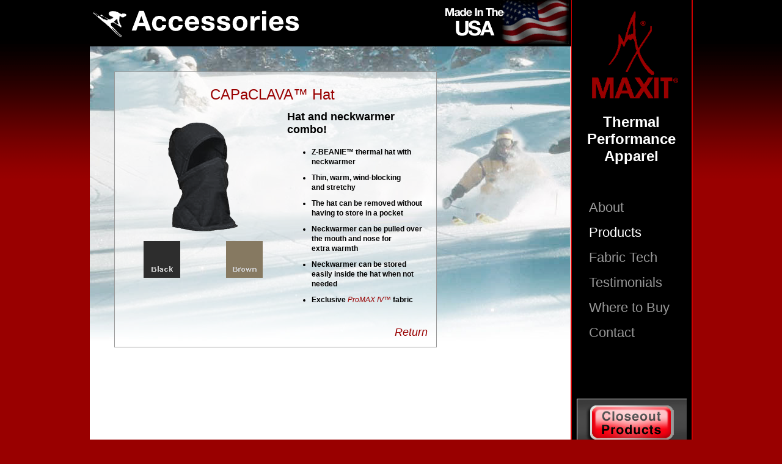

--- FILE ---
content_type: text/html
request_url: https://www.maxit-inc.com/hg-CAPACLVA.htm
body_size: 8503
content:
<!DOCTYPE html PUBLIC "-//W3C//DTD XHTML 1.0 Transitional//EN" "http://www.w3.org/TR/xhtml1/DTD/xhtml1-transitional.dtd">
<html xmlns="http://www.w3.org/1999/xhtml"><!-- InstanceBegin template="/Templates/item.dwt" codeOutsideHTMLIsLocked="false" -->
<head>
<meta http-equiv="Content-Type" content="text/html; charset=UTF-8" />
<meta name="keywords" content="cold weather gear, skiing apparrel, football cold weather gear, thermal performance apparel"/><meta name="description" content="High performance thermal apparel, made in America since 1985" />
<!-- InstanceBeginEditable name="doctitle" -->
<title>MAXIT®</title>
<!-- InstanceEndEditable --><!-- InstanceBeginEditable name="head" --><!-- InstanceEndEditable -->
<link href="maxit.css" rel="stylesheet" type="text/css" />
<!--[if IE 5]>
<style type="text/css">
/* place css box model fixes for IE 5* in this conditional comment */
.twoColFixRt #sidebar1 { width: 220px; }
</style>
<![endif]-->
<!--[if IE]>
<style type="text/css">
/* place css fixes for all versions of IE in this conditional comment */
.twoColFixRt #sidebar1 { padding-top: 30px; }
.twoColFixRt #mainContent { zoom: 1; }
/* the above proprietary zoom property gives IE the hasLayout it needs to avoid several bugs */
</style>
<![endif]-->
<script type="text/javascript">
<!--
function MM_preloadImages() { //v3.0
  var d=document; if(d.images){ if(!d.MM_p) d.MM_p=new Array();
    var i,j=d.MM_p.length,a=MM_preloadImages.arguments; for(i=0; i<a.length; i++)
    if (a[i].indexOf("#")!=0){ d.MM_p[j]=new Image; d.MM_p[j++].src=a[i];}}
}

function MM_swapImgRestore() { //v3.0
  var i,x,a=document.MM_sr; for(i=0;a&&i<a.length&&(x=a[i])&&x.oSrc;i++) x.src=x.oSrc;
}

function MM_findObj(n, d) { //v4.01
  var p,i,x;  if(!d) d=document; if((p=n.indexOf("?"))>0&&parent.frames.length) {
    d=parent.frames[n.substring(p+1)].document; n=n.substring(0,p);}
  if(!(x=d[n])&&d.all) x=d.all[n]; for (i=0;!x&&i<d.forms.length;i++) x=d.forms[i][n];
  for(i=0;!x&&d.layers&&i<d.layers.length;i++) x=MM_findObj(n,d.layers[i].document);
  if(!x && d.getElementById) x=d.getElementById(n); return x;
}

function MM_swapImage() { //v3.0
  var i,j=0,x,a=MM_swapImage.arguments; document.MM_sr=new Array; for(i=0;i<(a.length-2);i+=3)
   if ((x=MM_findObj(a[i]))!=null){document.MM_sr[j++]=x; if(!x.oSrc) x.oSrc=x.src; x.src=a[i+2];}
}
//-->

<!-- Google Analytics -->
</script>
<script src="Scripts/AC_RunActiveContent.js" type="text/javascript"></script>

<script type="text/javascript">

  var _gaq = _gaq || [];
  _gaq.push(['_setAccount', 'UA-36801214-1']);
  _gaq.push(['_trackPageview']);

  (function() {
    var ga = document.createElement('script'); ga.type = 'text/javascript'; ga.async = true;
    ga.src = ('https:' == document.location.protocol ? 'https://' : 'http://') + 'stats.g.doubleclick.net/dc.js';
    var s = document.getElementsByTagName('script')[0]; s.parentNode.insertBefore(ga, s);
  })();

</script>




<meta name="meta" content="Cold weather apparell, Skiing Aparrell, Cold weather sports aparrell, football undergarments" />
</head>

<body class="twoColFixRt"  id="productPage" onload="MM_preloadImages('images/clearanceBTNovr2.png','images/bSkiOv.png','images/ftballOv.png','images/bnrBikeOv.png','images/bArcherOv.png','images/bSoldierOvr.png','images/brunrOVR.png')">

<div id="container">
  <div id="sidebar1">
    <div align="center"><a href="/"><img src="images/mLogo.png" alt="" name="logo" width="160" height="160" id="logo" align="middle" /></a></div>
    <h1 class="sdbrHd">Thermal Performance Apparel</h1>
    <p class="sdbrHd">&nbsp;</p>
    <div id="nav">
    <ul>
      <li id="homeMN"><a href="/index.htm" target="_self">About</a></li>
       <li class="sub" id="productMN"ß><a href="Templates/products.htm">Products</a>
        <ul id="drop">
          <li><a href="/accessories.htm">Accessories</a></li>
          <li><a href="/camo.htm">Camo Accessories</a></li>
          <li><a href="/summer.htm">Summer Accessories</a></li>
          <li><a href="/thermal.htm" target="_self">Thermal Wear</a></li>
          <li><a href="/haute.htm">Haute Body</a></li>
          <li><a href="/kids.htm">Kid’s Accessories</a></li>
          <li><a href="https://www.amazon.com/stores/page/5717F4A6-B8FF-4132-9056-F2A20E2E56D7" target="_blank">Closeout Products</a></li>
        </ul>
      </li>
      <li id="fabricMN"><a href="/frabTech.htm">Fabric Tech</a></li>
      <li id="testMN"><a href="/testimonial.htm">Testimonials</a></li>
      <li id="buyMN"><a href="/whereToBuy.htm">Where to Buy</a></li>

      <li id="formMN"><a href="/form.htm">Contact</a></li>
    </ul>
  </div>

    <p>&nbsp;</p>
    <p>&nbsp;</p>
    <p>&nbsp;</p>
    <p>&nbsp;</p>
    <p><a href="https://www.amazon.com/stores/page/5717F4A6-B8FF-4132-9056-F2A20E2E56D7" target="_blank"><img src="images/clearanceBTN2.png" name="Image1" width="180" height="140" border="0" id="Image1"  style="padding-top:180px;" onmouseover="MM_swapImage('Image1','','images/clearanceBTNovr2.png',1)" onmouseout="MM_swapImgRestore()" /></a></p>

  <!-- end #sidebar1 --></div>
  <!-- InstanceBeginEditable name="EditMainContent" -->
  <div id="mainContent" style="background-image:url(images/skiBK.jpg); background-repeat:no-repeat; height: 620px;">
    <div id="banner">
      <div id="usa">
<!-- SWF -->
<!-- SWF -->
<!-- SWF -->
<!-- SWF -->
<!-- SWF -->
<!-- SWF -->
<!-- SWF -->
<!-- SWF --></div>
      <img src="images/b-acc.gif" width="500" height="70" /></div>
    <div id="item">
      <h1 class="itemhd">CAPaCLAVA™ Hat</h1>
      <p>&nbsp;</p>
      <table width="270" height="263" border="0" cellpadding="8" cellspacing="0">
        <tr>
          <td colspan="2"><div align="center"><img src="images/item/Hat-Cpclva-BLK.png" name="main" width="125" height="179" id="main" /></div></td>
        </tr>
        <tr>
          <td width="64" align="center"><img src="images/Th_Blk.png" name="blk" width="60" height="60" id="blk" onclick="MM_swapImage('main','','images/item/Hat-Cpclva-BLK.png',1)" /></td>

          <td width="64" align="center"><img src="images/th_Brwn.png" name="brwn" width="60" height="60" id="brwn" onclick="MM_swapImage('main','','images/item/Hat-Cpclva-BRN.png',1)" /></td>
        </tr>
      </table>
      <div id="desc">Hat and neckwarmer combo!
        <ul>
      <li>Z-BEANIE™ thermal hat with neckwarmer</li>
      <li>Thin, warm, wind-blocking <br />and stretchy</li>
      <li>The hat can be removed without having to store in a pocket</li>
      <li> Neckwarmer can be pulled over the mouth and nose for <br />extra warmth</li>
      <li>Neckwarmer can be stored easily inside the hat when not needed </li>
      <li>Exclusive <a href="frabtech.htm" target="_self">ProMAX IV™</a> fabric</li>
      </ul>
      </div>
      <div id="ret" style="top:416px;"><a href="accessories.htm">Return</a></div>

    </div>
    <h2>&nbsp;</h2>
  </div>
  <!-- InstanceEndEditable -->
<!-- This clearing element should immediately follow the #mainContent div in order to force the #container div to contain all child floats --><br class="clearfloat" />
    <div id="footer">
      <table width="907" border="0" cellspacing="0" cellpadding="0">
        <tr>
          <td width="105"><div align="left"><a href="https://www.facebook.com/headgator?ref=aymt_homepage_panel" target="_blank"><img src="images/facebook.png" width="43" height="43" border="0" /></a></div></td>
          <td width="481" align="center"><a href="hg-GATOR.htm" target="_self" class="aFooter"> HEADGATOR<SUP style="font-size:75%">®</SUP></a><span style="font-size:18px;"> | </span><a href="hg-Hothead.htm" target="_self" class="aFooter">HOTHEAD<SUP style="font-size:75%">®</SUP></a><span style="font-size:18px;"> | </span><a href="hg-z-Beanie.htm" target="_self" class="aFooter">Z-BEANIE™</a><span style="font-size:18px;"> | </span><a href="m-soxx.htm" target="_self" class="aFooter">M-SOXX™</a><br />
          ©2012 - 2022 MAXIT<SUP style="font-size:75%">®</SUP> Designs Inc. All Rights Reserved </td>
          <td width="155"><div align="right"><a href="http://www.wbenc.org/" target="_blank"><img src="images/wbenc.png" width="100" height="44" border="0" style="padding-right:12px;" /></a><a href="http://www.astrawba.org/" target="_blank"><img src="images/astraLogo.png" width="64" height="43" border="0" /></a></div></td>
        </tr>
      </table>
  </div>

<!-- end #container --></div>
</body>
<!-- InstanceEnd --></html>


--- FILE ---
content_type: text/css
request_url: https://www.maxit-inc.com/maxit.css
body_size: 13989
content:
@charset "UTF-8";
body  {
	margin: 0; /* it's good practice to zero the margin and padding of the body element to account for differing browser defaults */
	padding: 0;
	text-align: center; /* this centers the container in IE 5* browsers. The text is then set to the left aligned default in the #container selector */
	color: #000000;
	font-family: Arial, Helvetica, sans-serif;
	background-image: url(images/body-bkgrnd.png);
	background-repeat: repeat-x;
	background-color: #990000;
	position: relative;
}

body h1,h2,h3,h4,h5,p {
	padding:0;
	margin:0;
	text-align: left;
	line-height: 1.6;
}




/*   ///////////////////////////   Container /////////////////////////////// */

.twoColFixRt #container {
	width: 987px;
	margin: 0 auto;
	text-align: left; 
	background-image:url(images/body-sdBar.gif);
	background-color: #FFFFFF;
	background-repeat: repeat-y;
}

/*   /////////////////////////// Sidebar /////////////////////////////// */


.twoColFixRt #sidebar1 {
	float: right; /* since this element is floated, a width must be given */
	width: 180px; /* the background color will be displayed for the length of the content in the column, but no further */
	padding: 10px;
	color: #CCCCCC;
	text-align: left;
	position: relative;
	z-index: 600;
}

.twoColFixRt #sidebar1 h1.sdbr,h2.sdbr,h3.sdbr,h4.sdbr,h5.sdbr {
	color:#990000;
	font-weight:400;
	line-height: 3em;
	text-align: left;
	padding:0;
}

.twoColFixRt #sidebar1 h1.sdbrHd {
	font-size:24px;
	color:#FFFFFF;
	text-align:center;
	padding:0;
	line-height:1.2em;
	padding-top: 16px;
}

.twoColFixRt #sidebar1 img.amz{
	padding-left:30px;
	padding-top:170px;
}

/* ------------------ NavBar ------------------*/

#nav {
	background:none;

}

#nav ul{
	margin:0;
	padding:0;
	padding: 24px 0 30px 0;
	list-style-type:none;
	height:1.5em;
	font-weight: 400;
}

#nav ul li{
	line-height: 1.6;
	position:relative;
}

#nav a {
	display: block;
	font-size:22px;
	font-family:Arial, Helvetica, sans-serif;
	text-decoration:none;
	color:#999999;
	line-height:1.9em;
	font-weight: 200;
	padding-left: 20px;
}

#nav a:visited, a:link {
	color:#999999;
	font-weight: 400;
}

#nav a:hover, a:active {
	color:#FF0000;
}



#nav li.sub ul#drop {
	display:none;
	z-index: 3000;
	position: absolute;
	left: 0px;
	top: -83px;
	width: 260px;
}

#nav li.sub ul#drop li {
	display:block;
	float:none;
	padding-right:0;
	padding:0;
	margin:0;
	left: -190px;
	top: -46px;
}

#nav li.sub ul#drop li a{
	margin:0;
	display:block;
	background-color:#8A0000;
	font-size:13px;
	width:140px;
	padding-left: 14px;
	height: 1.6em;
	line-height: 1.5em;
	padding-top: 8px;
	padding-bottom: 8px;
	padding-right: 65px;
	z-index: 3000;
	color: #CCCCCC;
}


#nav li.sub:hover ul#drop {
	display:block;
}

#nav li.sub ul#drop li a:hover{
	color:#FFFFFF;
	background-color: #250101;
}
#container #options {
	width: 700px;
	padding-left: 30px;
}

#homePage #nav li#homeMN a {
	color:#FFFFFF;
	cursor:default;
}

#productPage #nav li#productMN a {
	color:#FFFFFF;
	cursor:default;
}

#fabricPage #nav li#fabricMN a {
	color:#FFFFFF;
	cursor:default;
}

#testPage #nav li#testMN a {
	color:#FFFFFF;
	cursor:default;
}

#formPage #nav li#formMN a {
	color:#FFFFFF;
	cursor:default;
}

#buyPage #nav li#buyMN a {
	color:#FFFFFF;
	cursor:default;
}

/*   ///////////////////////////  Banner /////////////////////////////// */

.twoColFixRt #mainContent p.prod5 {
	padding-top:715px;
	padding-bottom: 22px;
}


.twoColFixRt #mainContent #banner {
	width: 788px;
	height:	56px;
	background-color:#000000;
	color: #FFFFFF;
	float: left;
	position: absolute;
	z-index: 20;
	top: 0px;
	padding: 0;
	font-size:32px;
	color:#FFFFFF;
	font-weight: bold;
	text-align: left;
	vertical-align: top;
	margin: 0;
	line-height: .1;
	padding-bottom: 20px;
	padding-top: 0px;
}



.twoColFixRt #container #mainContent #banner img {
	margin: 0px;
	padding: 0px;
}

.twoColFixRt #mainContent #banner h3.bn {
	font-size:30px;
	color:#FFFFFF;
	font-weight: bold;
	text-align: left;
	padding-bottom: 0px;
	padding: 0;
	line-height: 0;
	vertical-align: middle;
	margin: 0;
	}



.twoColFixRt #mainContent #banner #usa {
	text-align: right;
	background-image:url(images/USAbnrFlag.gif);
	padding: 0;
	margin: 0;
	position: absolute;
	left: 504px;
	top: 0px;
	height: 72px;
	width: 280px;
	}
	
.twoColFixRt #mainContent #banner #usaLP {
	text-align: right;
	background-image:url(images/mUSAlp.png);
	padding: 0;
	margin: 0;
	position: absolute;
	left: 0px;
	top: 0px;
	height: 72px;
	width: 788px;
	}	

/*   ///////////////////////////   Product   /////////////////////////////// */

.twoColFixRt #mainContent #prd1-5,#prd2-5,#prd3-5,#prd4-5,#prd5-5,#prd6-6 {
	background-image:url(images/prdBK.png);
	padding:10px;
	width:204px;
	height:300px;
	border-bottom: true;
	border-style: solid;
	border-width: 1px;
	border-color: #999999;
	padding-left:10px;
}

.twoColFixRt #mainContent #prd1-5 h2,#prd2-5 h2,#prd3-5 h2,#prd4-5 h2,#prd5-5 h2,#prd6-6 h2 {
padding:0;
text-align:center;}


.twoColFixRt #mainContent #prd1-5 {
	position:absolute;
	left: 41px;
	top: 119px;
	z-index: 300;
}

.twoColFixRt #mainContent #prd2-5 {
	position:absolute;
	left: 282px;
	top: 119px;
	z-index: 300;
}

.twoColFixRt #mainContent #prd3-5 {
	position:absolute;
	left: 525px;
	top: 119px;
	z-index: 300;
}

.twoColFixRt #mainContent #prd4-5 {
	position:absolute;
	left: 160px;
	top: 464px;
	z-index: 300;
}

.twoColFixRt #mainContent #prd5-5 {
	position:absolute;
	left: 403px;
	top: 464px;
	z-index: 300;
}

.twoColFixRt #mainContent #prd6-6 {
	position:absolute;
	left: 403px;
	top: 464px;
	z-index: 300;
}

.twoColFixRt #mainContent #prd1-7 h2,#prd2-7 h2,#prd3-7 h2,#prd4-7 h2,#prd5-7 h2,#prd6-7 h2,#prd7-7 h2,#prd8-8 h2 {
	padding:0;
	text-align:center;
	padding: 8px 7px 14px 7px;
}

.twoColFixRt #mainContent #prd1-7,#prd2-7,#prd3-7,#prd4-7,#prd5-7,#prd6-7,#prd7-7,#prd8-8 {
background-image:url(images/prdBK.png); 
padding:10px;
width:200px;
height:210px;
	border-style: solid;
	border-width: 1px;
	border-color: #999999;
}

.twoColFixRt #mainContent #prd1-7 {
	position:absolute;
	left: 41px;
	top: 119px;
	z-index: 300;
}

.twoColFixRt #mainContent #prd2-7 {
	position:absolute;
	left: 283px;
	top: 119px;
	z-index: 300;
}

.twoColFixRt #mainContent #prd3-7 {
	position:absolute;
	left: 525px;
	top: 119px;
	z-index: 300;
}

.twoColFixRt #mainContent #prd4-7 {
	position:absolute;
	left: 41px;
	top: 377px;
	z-index: 300;
}

.twoColFixRt #mainContent #prd5-7 {
	position:absolute;
	left: 283px;
	top: 377px;
	z-index: 300;
}

.twoColFixRt #mainContent #prd6-7 {
	position:absolute;
	left: 525px;
	top: 377px;
	z-index: 300;
}

.twoColFixRt #mainContent #prd7-7 {
	position:absolute;
	left: 41px;
	top: 634px;
	z-index: 300;
}

.twoColFixRt #mainContent #prd8-8 {
	position:absolute;
	left: 283px;
	top: 634px;
	z-index: 300;
}

.twoColFixRt #mainContent p.prod7 {
	padding-top:538px;
	padding-bottom: 22px;
	padding-left: 283px;
	padding-right: 248px;
}

.twoColFixRt #mainContent p.prod8 {
	padding-top:555px;
	padding-bottom: 22px;
	padding-left: 40px;
	padding-right: 248px;
}


.twoColFixRt #mainContent #item {
	background-image:url(images/prdBK.png);
	padding:10px;
	padding-top:24px;
	padding-bottom:40px;
	padding-right:40px;
	border-bottom: true;
	border-style: solid;
	border-width: 1px;
	border-color: #999999;
	position:absolute;
	left: 40px;
	top: 117px;
	width:476px;
	height:386px;
	z-index: 300;
}

.twoColFixRt #container #mainContent #item #desc {
	font-family: Arial, Helvetica, sans-serif;
	font-size: 18px;
	vertical-align: middle;
	position: absolute;
	left: 282px;
	top: 63px;
	width: 225px;
	font-weight: bold;
}

.twoColFixRt #container #mainContent #item #ret {
	font-family: Arial, Helvetica, sans-serif;
	font-size: 18px;
	vertical-align: middle;
	position: absolute;
	left: 287px;
	top: 411px;
	width: 225px;
	font-weight: bold;
	text-align: right;
}

.twoColFixRt #container #mainContent #item #desc ul li{
	font-family: Arial, Helvetica, sans-serif;
	font-size: 12px;
	line-height: 1.4em;
	padding-bottom: 10px;	
}

.twoColFixRt #container #mainContent #item .itemhd {
	margin: 0px;
	padding-top: 0px;
	padding-right: 0px;
	padding-bottom: 0px;
	padding-left: 20px;
}

.twoColFixRt #mainContent #lpProd {
	padding:10px;
	width:700px;
	height:550px;
	padding-left:10px;
	position: absolute;
	left: 40px;
	top: 160px;
}

/*   ///////////////////////////   misc specialty   /////////////////////////////// */

#fabricPage #container #mainContent #clr h4 {
	padding-top: 0px;
	padding-right: 0px;
	padding-bottom: 0px;
	padding-left: 8px;
	line-height: 1.3em;
}
#productPage #container #mainContent .itemhd {
	padding-top: 6px;
	padding-right: 8px;
	padding-left: 8px;
	font-size: 24px;
	line-height: 26px;
	text-align: center;
}
#testPage #container #mainContent #testH {
	background-color: #FFFF99;
	width: 680px;
	position: absolute;
	left: 35px;
	padding-top: 8px;
	padding-right: 8px;
	padding-bottom: 12px;
	padding-left: 0px;
}
#testPage #container #mainContent #testH .testP {
	padding-right: 0px;
	padding-bottom: 6px;
	padding-left: 40px;
	font-style: italic;
	font-weight: bold;
}
#testPage #container #mainContent #testH .testB {
	padding-bottom: 16px;
	padding-left: 40px;
	padding-top: 0px;
	padding-right: 40px;
}

/*   ///////////////////////////   Main Content /////////////////////////////// */



.twoColFixRt #mainContent.prd {
	margin: 0; /* the right margin on this div element creates the column down the right side of the page - no matter how much content the sidebar1 div contains, the column space will remain. You can remove this margin if you want the #mainContent div's text to fill the #sidebar1 space when the content in #sidebar1 ends. */
	padding: 0; /* remember that padding is the space inside the div box and margin is the space outside the div box */
	padding-top: 96px;
	position:relative;
	height:600px;
}

.twoColFixRt #mainContent {
	margin: 0; /* the right margin on this div element creates the column down the right side of the page - no matter how much content the sidebar1 div contains, the column space will remain. You can remove this margin if you want the #mainContent div's text to fill the #sidebar1 space when the content in #sidebar1 ends. */
	padding: 0; /* remember that padding is the space inside the div box and margin is the space outside the div box */
	padding-top: 96px;
	position:relative;
}


.twoColFixRt #mainContent h1,h2,h3,h4,h5 {
	padding-left:30px;
	padding-right:200px;
	color:#990000;
	font-weight:400;
	line-height: 1.2;
	text-align: left;
	font-size: 24px;
}

.twoColFixRt #mainContent p {
	padding-left:40px;
	color:#000000;
	padding-right: 380px;
	font-size: 15px;
}

.twoColFixRt #mainContent img.btm {
padding:0;
vertical-align:bottom;
}

.twoColFixRt #mainContent.prd img.btm {
	padding:0;
	vertical-align: bottom;
}

#mainContent a {
	font-family:Arial, Helvetica, sans-serif;
	text-decoration:none;
	color:#990000;
	font-style:italic;
	}
#mainContent a:hover {
	color:#999999;
		}
		
#fabricPage #container #mainContent ul {
	padding-left: 100px;
}
#fabricPage #container #mainContent li {
	font-family: Arial, Helvetica, sans-serif;
	font-size: 14px;
	line-height: 1.3em;
	padding-bottom: 5px;
	font-weight: bold;
	color: #000000;
}
#container #mainContent #clr {
	background-image: url(images/prdBK.png);
	background-repeat: repeat;
	margin-left: 40px;
	left: 365px;
	top: 160px;
}
#container #mainContent #clr p {
	padding: 8px;
	font-size: 12px;
}
#container #mainContent #clr h2 {
	padding: 7px 0 10px 8px;
}

#container #mainContent #clr h4 {
	font-size: 16px;
}

	#container #mainContent #clr td a {
	font-size: 16px;
	padding-left: 20px;
}

/*  //////////////////////////// Forms ///////////////////////////////// */

#mainContent #form1 #retail  label {
	font-family: Arial, Helvetica, sans-serif;
	font-size: 10px;
	color: #000000;
	padding: 0 6PX 10px 16px;
	line-height: 14px;
}
#mainContent #form1 #retail {
	margin-left: 40px;
}

#mainContent #form2 #retail  label {
	font-family: Arial, Helvetica, sans-serif;
	font-size: 10px;
	color: #000000;
	padding: 0 6PX 10px 16px;
	line-height: 14px;
}
#mainContent #form2 #retail {
	margin-left: 40px;
}

.twoColFixRt #sidebar1 #nav #formLP #CustINFO #sANDp,#world {
	width:140px;
}
		

/*   ///////////////////////////  Footer /////////////////////////////// */

#footer {
	background-color:#000000;
	color:#CCCCCC;
	padding-left: 40px;
	border-bottom: true;
	border-style: solid;
	border-width: 2px;
	border-color: #FF0000;
	padding-bottom: 8px;
	padding-top: 2px;
}


#footer td {
	padding-top:6px;
	text-align: center;
	font-size: 9px;
	padding-bottom: 10px;
}

#footer td  .aFooter {
	font-family: Arial, Helvetica, sans-serif;
	font-size: 14px;
	line-height: 40px;
	text-decoration: none;
	padding-bottom: 10px;
}


#footer td  .aFooter:visited {
color:#CCCCCC;
}

#footer td  .aFooter:hover {
color:#ffffff;
}


/*   ///////////////////////////   Floats  /////////////////////////////// */

.fltrt { /* this class can be used to float an element right in your page. The floated element must precede the element it should be next to on the page. */
	float: right;
	margin-left: 8px;
}
.fltlft { /* this class can be used to float an element left in your page */
	float: left;
	margin-right: 8px;
}
.clearfloat { /* this class should be placed on a div or break element and should be the final element before the close of a container that should fully contain a float */
	clear:both;
    height:0;
    font-size: 1px;
    line-height: 0px;
}
